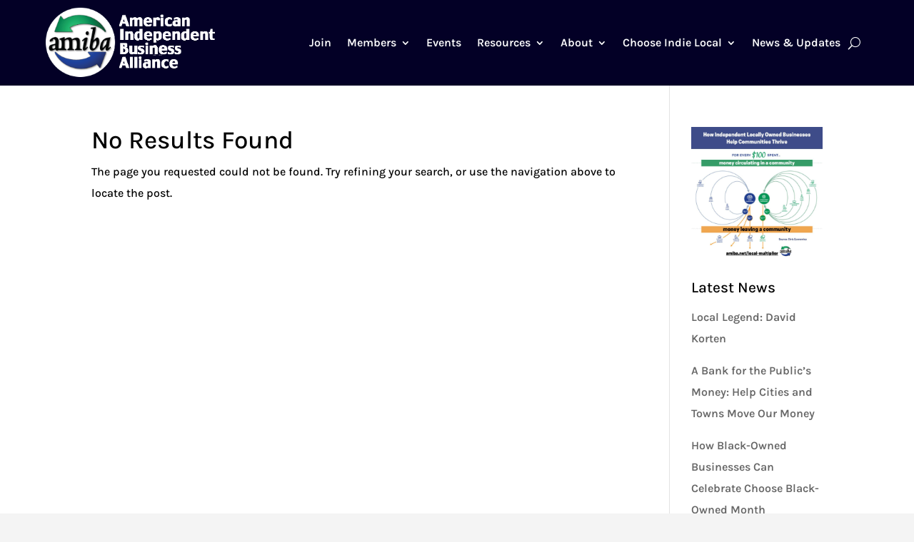

--- FILE ---
content_type: text/css
request_url: https://amiba.net/wp-content/uploads/wtfdivi/wp_head.css?ver=1638899335
body_size: 132
content:
header#main-header.et-fixed-header,#main-header{-webkit-box-shadow:none !important;-moz-box-shadow:none !important;box-shadow:none !important}@media only screen and ( max-width:980px){#main-header .container{width:100%;box-sizing:border-box;padding-right:30px;padding-left:30px}#main-header .logo_container{width:auto}#main-header #logo{max-width:100%}}@media only screen and (max-width:980px){#main-header .et-search-field{max-width:calc(100% - 30px)}#main-header .et-search-form{max-width:calc(50% - 16px) !important}}

--- FILE ---
content_type: application/javascript
request_url: https://amiba.net/wp-content/uploads/wtfdivi/wp_footer.js?ver=1638899335
body_size: -7
content:
jQuery(function($){});jQuery(function($){$('.et-social-icon a, .et-extra-social-icon a').attr('target','_blank');});jQuery(function($){});